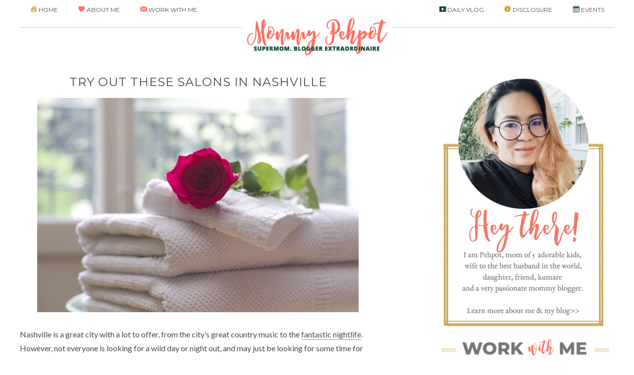

--- FILE ---
content_type: text/html; charset=UTF-8
request_url: https://www.pehpot.com/2022/04/try-out-these-salons-in-nashville.html?shared=email&msg=fail
body_size: 15616
content:
<!DOCTYPE html><html lang="en-US" xmlns:fb="https://www.facebook.com/2008/fbml" xmlns:addthis="https://www.addthis.com/help/api-spec" ><head ><meta charset="UTF-8" /><meta name="viewport" content="width=device-width, initial-scale=1" /><meta name='robots' content='index, follow, max-image-preview:large, max-snippet:-1, max-video-preview:-1' /><link rel="stylesheet" media="print" onload="this.onload=null;this.media='all';" id="ao_optimized_gfonts" href="https://fonts.googleapis.com/css?family=Lato%3A400%2C700%2C400italic%7CMontserrat%3A400%2C700%2C900&amp;display=swap"><link media="all" href="https://www.pehpot.com/wp-content/cache/autoptimize/css/autoptimize_57592a24e3042713ac455019efb4d3be.css" rel="stylesheet"><title>Try Out These Salons in Nashville - Mommy Pehpot</title><link rel="canonical" href="https://www.pehpot.com/2022/04/try-out-these-salons-in-nashville.html" /><meta property="og:locale" content="en_US" /><meta property="og:type" content="article" /><meta property="og:title" content="Try Out These Salons in Nashville - Mommy Pehpot" /><meta property="og:description" content="Nashville is a great city with a lot to offer, from the city&#8217;s great country music to the fantastic nightlife. However, not everyone is looking for a wild day or night out, and may just be looking for some time for self-care. Thankfully, Nashville is home to some amazing salons, allowing you to spend your [&hellip;]" /><meta property="og:url" content="https://www.pehpot.com/2022/04/try-out-these-salons-in-nashville.html" /><meta property="og:site_name" content="Mommy Pehpot" /><meta property="article:publisher" content="https://web.facebook.com/mommypehpot/" /><meta property="article:author" content="https://web.facebook.com/mommypehpot/" /><meta property="article:published_time" content="2022-04-07T11:09:32+00:00" /><meta property="og:image" content="https://i2.wp.com/www.pehpot.com/wp-content/uploads/2022/04/Salon_In_Nashville.png?fit=650%2C434&ssl=1" /><meta property="og:image:width" content="650" /><meta property="og:image:height" content="434" /><meta property="og:image:type" content="image/png" /><meta name="author" content="Mommy Pehpot" /><meta name="twitter:card" content="summary_large_image" /><meta name="twitter:creator" content="@mommypehpot" /><meta name="twitter:site" content="@mommypehpot" /><meta name="twitter:label1" content="Written by" /><meta name="twitter:data1" content="Mommy Pehpot" /><meta name="twitter:label2" content="Est. reading time" /><meta name="twitter:data2" content="2 minutes" /> <script type="application/ld+json" class="yoast-schema-graph">{"@context":"https://schema.org","@graph":[{"@type":"Article","@id":"https://www.pehpot.com/2022/04/try-out-these-salons-in-nashville.html#article","isPartOf":{"@id":"https://www.pehpot.com/2022/04/try-out-these-salons-in-nashville.html"},"author":{"name":"Mommy Pehpot","@id":"https://www.pehpot.com/#/schema/person/264a1e52bf2445d2190ac2f961d36a4e"},"headline":"Try Out These Salons in Nashville","datePublished":"2022-04-07T11:09:32+00:00","dateModified":"2022-04-07T11:09:32+00:00","mainEntityOfPage":{"@id":"https://www.pehpot.com/2022/04/try-out-these-salons-in-nashville.html"},"wordCount":504,"commentCount":0,"publisher":{"@id":"https://www.pehpot.com/#/schema/person/264a1e52bf2445d2190ac2f961d36a4e"},"image":{"@id":"https://www.pehpot.com/2022/04/try-out-these-salons-in-nashville.html#primaryimage"},"thumbnailUrl":"https://i2.wp.com/www.pehpot.com/wp-content/uploads/2022/04/Salon_In_Nashville.png?fit=650%2C434&ssl=1","articleSection":["Tips and Ideas"],"inLanguage":"en-US","potentialAction":[{"@type":"CommentAction","name":"Comment","target":["https://www.pehpot.com/2022/04/try-out-these-salons-in-nashville.html#respond"]}]},{"@type":"WebPage","@id":"https://www.pehpot.com/2022/04/try-out-these-salons-in-nashville.html","url":"https://www.pehpot.com/2022/04/try-out-these-salons-in-nashville.html","name":"Try Out These Salons in Nashville - Mommy Pehpot","isPartOf":{"@id":"https://www.pehpot.com/#website"},"primaryImageOfPage":{"@id":"https://www.pehpot.com/2022/04/try-out-these-salons-in-nashville.html#primaryimage"},"image":{"@id":"https://www.pehpot.com/2022/04/try-out-these-salons-in-nashville.html#primaryimage"},"thumbnailUrl":"https://i2.wp.com/www.pehpot.com/wp-content/uploads/2022/04/Salon_In_Nashville.png?fit=650%2C434&ssl=1","datePublished":"2022-04-07T11:09:32+00:00","dateModified":"2022-04-07T11:09:32+00:00","breadcrumb":{"@id":"https://www.pehpot.com/2022/04/try-out-these-salons-in-nashville.html#breadcrumb"},"inLanguage":"en-US","potentialAction":[{"@type":"ReadAction","target":["https://www.pehpot.com/2022/04/try-out-these-salons-in-nashville.html"]}]},{"@type":"ImageObject","inLanguage":"en-US","@id":"https://www.pehpot.com/2022/04/try-out-these-salons-in-nashville.html#primaryimage","url":"https://i2.wp.com/www.pehpot.com/wp-content/uploads/2022/04/Salon_In_Nashville.png?fit=650%2C434&ssl=1","contentUrl":"https://i2.wp.com/www.pehpot.com/wp-content/uploads/2022/04/Salon_In_Nashville.png?fit=650%2C434&ssl=1","width":650,"height":434},{"@type":"BreadcrumbList","@id":"https://www.pehpot.com/2022/04/try-out-these-salons-in-nashville.html#breadcrumb","itemListElement":[{"@type":"ListItem","position":1,"name":"Home","item":"https://www.pehpot.com/"},{"@type":"ListItem","position":2,"name":"Try Out These Salons in Nashville"}]},{"@type":"WebSite","@id":"https://www.pehpot.com/#website","url":"https://www.pehpot.com/","name":"Mommy Pehpot","description":"Top Mommy Blogger Philippines- Super Mommy; Award Winning Mommy Blogger","publisher":{"@id":"https://www.pehpot.com/#/schema/person/264a1e52bf2445d2190ac2f961d36a4e"},"potentialAction":[{"@type":"SearchAction","target":{"@type":"EntryPoint","urlTemplate":"https://www.pehpot.com/?s={search_term_string}"},"query-input":"required name=search_term_string"}],"inLanguage":"en-US"},{"@type":["Person","Organization"],"@id":"https://www.pehpot.com/#/schema/person/264a1e52bf2445d2190ac2f961d36a4e","name":"Mommy Pehpot","image":{"@type":"ImageObject","inLanguage":"en-US","@id":"https://www.pehpot.com/#/schema/person/image/","url":"https://i0.wp.com/www.pehpot.com/wp-content/uploads/2020/09/118085320_3247322082019142_7859520461902787002_n.jpg?fit=800%2C800&ssl=1","contentUrl":"https://i0.wp.com/www.pehpot.com/wp-content/uploads/2020/09/118085320_3247322082019142_7859520461902787002_n.jpg?fit=800%2C800&ssl=1","width":800,"height":800,"caption":"Mommy Pehpot"},"logo":{"@id":"https://www.pehpot.com/#/schema/person/image/"},"sameAs":["https://www.pehpot.com","https://web.facebook.com/mommypehpot/","https://twitter.com/mommypehpot"],"url":"https://www.pehpot.com/author/admin"}]}</script> <link rel='dns-prefetch' href='//s0.wp.com' /><link rel='dns-prefetch' href='//secure.gravatar.com' /><link href='https://fonts.gstatic.com' crossorigin='anonymous' rel='preconnect' /><link rel="alternate" type="application/rss+xml" title="Mommy Pehpot &raquo; Feed" href="https://www.pehpot.com/feed" /><link rel="alternate" type="application/rss+xml" title="Mommy Pehpot &raquo; Comments Feed" href="https://www.pehpot.com/comments/feed" /><link rel="alternate" type="application/rss+xml" title="Mommy Pehpot &raquo; Try Out These Salons in Nashville Comments Feed" href="https://www.pehpot.com/2022/04/try-out-these-salons-in-nashville.html/feed" /> <script type="text/javascript">window._wpemojiSettings = {"baseUrl":"https:\/\/s.w.org\/images\/core\/emoji\/16.0.1\/72x72\/","ext":".png","svgUrl":"https:\/\/s.w.org\/images\/core\/emoji\/16.0.1\/svg\/","svgExt":".svg","source":{"concatemoji":"https:\/\/www.pehpot.com\/wp-includes\/js\/wp-emoji-release.min.js"}};
/*! This file is auto-generated */
!function(s,n){var o,i,e;function c(e){try{var t={supportTests:e,timestamp:(new Date).valueOf()};sessionStorage.setItem(o,JSON.stringify(t))}catch(e){}}function p(e,t,n){e.clearRect(0,0,e.canvas.width,e.canvas.height),e.fillText(t,0,0);var t=new Uint32Array(e.getImageData(0,0,e.canvas.width,e.canvas.height).data),a=(e.clearRect(0,0,e.canvas.width,e.canvas.height),e.fillText(n,0,0),new Uint32Array(e.getImageData(0,0,e.canvas.width,e.canvas.height).data));return t.every(function(e,t){return e===a[t]})}function u(e,t){e.clearRect(0,0,e.canvas.width,e.canvas.height),e.fillText(t,0,0);for(var n=e.getImageData(16,16,1,1),a=0;a<n.data.length;a++)if(0!==n.data[a])return!1;return!0}function f(e,t,n,a){switch(t){case"flag":return n(e,"\ud83c\udff3\ufe0f\u200d\u26a7\ufe0f","\ud83c\udff3\ufe0f\u200b\u26a7\ufe0f")?!1:!n(e,"\ud83c\udde8\ud83c\uddf6","\ud83c\udde8\u200b\ud83c\uddf6")&&!n(e,"\ud83c\udff4\udb40\udc67\udb40\udc62\udb40\udc65\udb40\udc6e\udb40\udc67\udb40\udc7f","\ud83c\udff4\u200b\udb40\udc67\u200b\udb40\udc62\u200b\udb40\udc65\u200b\udb40\udc6e\u200b\udb40\udc67\u200b\udb40\udc7f");case"emoji":return!a(e,"\ud83e\udedf")}return!1}function g(e,t,n,a){var r="undefined"!=typeof WorkerGlobalScope&&self instanceof WorkerGlobalScope?new OffscreenCanvas(300,150):s.createElement("canvas"),o=r.getContext("2d",{willReadFrequently:!0}),i=(o.textBaseline="top",o.font="600 32px Arial",{});return e.forEach(function(e){i[e]=t(o,e,n,a)}),i}function t(e){var t=s.createElement("script");t.src=e,t.defer=!0,s.head.appendChild(t)}"undefined"!=typeof Promise&&(o="wpEmojiSettingsSupports",i=["flag","emoji"],n.supports={everything:!0,everythingExceptFlag:!0},e=new Promise(function(e){s.addEventListener("DOMContentLoaded",e,{once:!0})}),new Promise(function(t){var n=function(){try{var e=JSON.parse(sessionStorage.getItem(o));if("object"==typeof e&&"number"==typeof e.timestamp&&(new Date).valueOf()<e.timestamp+604800&&"object"==typeof e.supportTests)return e.supportTests}catch(e){}return null}();if(!n){if("undefined"!=typeof Worker&&"undefined"!=typeof OffscreenCanvas&&"undefined"!=typeof URL&&URL.createObjectURL&&"undefined"!=typeof Blob)try{var e="postMessage("+g.toString()+"("+[JSON.stringify(i),f.toString(),p.toString(),u.toString()].join(",")+"));",a=new Blob([e],{type:"text/javascript"}),r=new Worker(URL.createObjectURL(a),{name:"wpTestEmojiSupports"});return void(r.onmessage=function(e){c(n=e.data),r.terminate(),t(n)})}catch(e){}c(n=g(i,f,p,u))}t(n)}).then(function(e){for(var t in e)n.supports[t]=e[t],n.supports.everything=n.supports.everything&&n.supports[t],"flag"!==t&&(n.supports.everythingExceptFlag=n.supports.everythingExceptFlag&&n.supports[t]);n.supports.everythingExceptFlag=n.supports.everythingExceptFlag&&!n.supports.flag,n.DOMReady=!1,n.readyCallback=function(){n.DOMReady=!0}}).then(function(){return e}).then(function(){var e;n.supports.everything||(n.readyCallback(),(e=n.source||{}).concatemoji?t(e.concatemoji):e.wpemoji&&e.twemoji&&(t(e.twemoji),t(e.wpemoji)))}))}((window,document),window._wpemojiSettings);</script>  <script>if (document.location.protocol != "https:") {document.location = document.URL.replace(/^http:/i, "https:");}</script><script type="text/javascript" src="https://www.pehpot.com/wp-includes/js/jquery/jquery.min.js" id="jquery-core-js"></script> <script type="text/javascript" src="https://www.pehpot.com/wp-includes/js/dist/hooks.min.js" id="wp-hooks-js"></script> <script type="text/javascript" src="https://www.pehpot.com/wp-includes/js/dist/i18n.min.js" id="wp-i18n-js"></script> <script type="text/javascript" id="wp-i18n-js-after">wp.i18n.setLocaleData( { 'text direction\u0004ltr': [ 'ltr' ] } );
wp.i18n.setLocaleData( { 'text direction\u0004ltr': [ 'ltr' ] } );</script> <script type="text/javascript" id="wppa-all-js-extra">var wppaObj = {"restUrl":"https:\/\/www.pehpot.com\/wp-json\/","restNonce":"5cd6720226"};</script> <script type="text/javascript" id="jetpack_related-posts-js-extra">var related_posts_js_options = {"post_heading":"h4"};</script> <!--[if lt IE 9]> <script type="text/javascript" src="https://www.pehpot.com/wp-content/themes/genesis/lib/js/html5shiv.min.js" id="html5shiv-js"></script> <![endif]--><link rel="https://api.w.org/" href="https://www.pehpot.com/wp-json/" /><link rel="alternate" title="JSON" type="application/json" href="https://www.pehpot.com/wp-json/wp/v2/posts/20893" /><link rel="EditURI" type="application/rsd+xml" title="RSD" href="https://www.pehpot.com/xmlrpc.php?rsd" /><link rel='shortlink' href='https://wp.me/p3IAHI-5qZ' /><link rel="alternate" title="oEmbed (JSON)" type="application/json+oembed" href="https://www.pehpot.com/wp-json/oembed/1.0/embed?url=https%3A%2F%2Fwww.pehpot.com%2F2022%2F04%2Ftry-out-these-salons-in-nashville.html" /><link rel="alternate" title="oEmbed (XML)" type="text/xml+oembed" href="https://www.pehpot.com/wp-json/oembed/1.0/embed?url=https%3A%2F%2Fwww.pehpot.com%2F2022%2F04%2Ftry-out-these-salons-in-nashville.html&#038;format=xml" /> <script async src="https://pagead2.googlesyndication.com/pagead/js/adsbygoogle.js?client=ca-pub-8191664532145146" crossorigin="anonymous"></script>
  <script async src="https://www.googletagmanager.com/gtag/js?id=G-5QB7Q74XFW"></script> <script>window.dataLayer = window.dataLayer || [];
			function gtag(){dataLayer.push(arguments);}
			gtag('js', new Date());
			gtag('config', 'G-5QB7Q74XFW');</script> <link rel='dns-prefetch' href='//v0.wordpress.com'/><link rel='dns-prefetch' href='//i0.wp.com'/><link rel='dns-prefetch' href='//i1.wp.com'/><link rel='dns-prefetch' href='//i2.wp.com'/><link rel="pingback" href="https://www.pehpot.com/xmlrpc.php" /><style type="text/css">.site-title a { background: url(https://www.pehpot.com/wp-content/uploads/2019/02/logo.png) no-repeat !important; }</style> <script>document.documentElement.classList.add(
					'jetpack-lazy-images-js-enabled'
				);</script> <script data-cfasync="false" type="text/javascript">if (window.addthis_product === undefined) { window.addthis_product = "wpp"; } if (window.wp_product_version === undefined) { window.wp_product_version = "wpp-6.2.6"; } if (window.addthis_share === undefined) { window.addthis_share = {}; } if (window.addthis_config === undefined) { window.addthis_config = {"data_track_clickback":true,"ignore_server_config":true,"ui_atversion":300}; } if (window.addthis_layers === undefined) { window.addthis_layers = {}; } if (window.addthis_layers_tools === undefined) { window.addthis_layers_tools = [{"responsiveshare":{"numPreferredServices":10,"counts":"one","size":"20px","style":"responsive","shareCountThreshold":0,"services":"facebook,twitter,pinterest_share,google_plusone_share,addthis","elements":".addthis_inline_share_toolbox_above,.at-above-post-homepage,.at-above-post-arch-page,.at-above-post-cat-page,.at-above-post,.at-above-post-page","id":"responsiveshare"}}]; } else { window.addthis_layers_tools.push({"responsiveshare":{"numPreferredServices":10,"counts":"one","size":"20px","style":"responsive","shareCountThreshold":0,"services":"facebook,twitter,pinterest_share,google_plusone_share,addthis","elements":".addthis_inline_share_toolbox_above,.at-above-post-homepage,.at-above-post-arch-page,.at-above-post-cat-page,.at-above-post,.at-above-post-page","id":"responsiveshare"}});  } if (window.addthis_plugin_info === undefined) { window.addthis_plugin_info = {"info_status":"enabled","cms_name":"WordPress","plugin_name":"Share Buttons by AddThis","plugin_version":"6.2.6","plugin_mode":"WordPress","anonymous_profile_id":"wp-b93c965c005005d41900d66e8caa594b","page_info":{"template":"posts","post_type":""},"sharing_enabled_on_post_via_metabox":false}; } 
                    (function() {
                      var first_load_interval_id = setInterval(function () {
                        if (typeof window.addthis !== 'undefined') {
                          window.clearInterval(first_load_interval_id);
                          if (typeof window.addthis_layers !== 'undefined' && Object.getOwnPropertyNames(window.addthis_layers).length > 0) {
                            window.addthis.layers(window.addthis_layers);
                          }
                          if (Array.isArray(window.addthis_layers_tools)) {
                            for (i = 0; i < window.addthis_layers_tools.length; i++) {
                              window.addthis.layers(window.addthis_layers_tools[i]);
                            }
                          }
                        }
                     },1000)
                    }());</script> <script data-cfasync="false" type="text/javascript" src="https://s7.addthis.com/js/300/addthis_widget.js#pubid=wp-b93c965c005005d41900d66e8caa594b" async="async"></script><link rel="icon" href="https://i1.wp.com/www.pehpot.com/wp-content/uploads/2017/10/cropped-22291476_2111719602393114_6243295406371076905_o.jpg?fit=32%2C32&#038;ssl=1" sizes="32x32" /><link rel="icon" href="https://i1.wp.com/www.pehpot.com/wp-content/uploads/2017/10/cropped-22291476_2111719602393114_6243295406371076905_o.jpg?fit=192%2C192&#038;ssl=1" sizes="192x192" /><link rel="apple-touch-icon" href="https://i1.wp.com/www.pehpot.com/wp-content/uploads/2017/10/cropped-22291476_2111719602393114_6243295406371076905_o.jpg?fit=180%2C180&#038;ssl=1" /><meta name="msapplication-TileImage" content="https://i1.wp.com/www.pehpot.com/wp-content/uploads/2017/10/cropped-22291476_2111719602393114_6243295406371076905_o.jpg?fit=270%2C270&#038;ssl=1" /></head><body data-rsssl=1 class="wp-singular post-template-default single single-post postid-20893 single-format-standard wp-theme-genesis wp-child-theme-squeesome custom-header header-image header-full-width content-sidebar" itemscope itemtype="https://schema.org/WebPage"><div class="site-container"><header class="site-header" itemscope itemtype="https://schema.org/WPHeader"><div class="wrap"><div class="title-area"><p class="site-title" itemprop="headline"><a href="https://www.pehpot.com/">Mommy Pehpot</a></p><p class="site-description" itemprop="description">Top Mommy Blogger Philippines- Super Mommy; Award Winning Mommy Blogger</p></div></div></header><div class="navigation-container"><nav class="nav-primary" aria-label="Main" itemscope itemtype="https://schema.org/SiteNavigationElement"><div class="wrap"><ul id="menu-left-menu" class="menu genesis-nav-menu menu-primary"><li id="menu-item-11471" class="homelink menu-item menu-item-type-custom menu-item-object-custom menu-item-home menu-item-11471"><a href="https://www.pehpot.com/" itemprop="url"><span itemprop="name">Home</span></a></li><li id="menu-item-16664" class="about menu-item menu-item-type-post_type menu-item-object-page menu-item-16664"><a href="https://www.pehpot.com/about" itemprop="url"><span itemprop="name">About Me</span></a></li><li id="menu-item-19348" class="work menu-item menu-item-type-post_type menu-item-object-page menu-item-19348"><a href="https://www.pehpot.com/contact" itemprop="url"><span itemprop="name">Work With Me</span></a></li></ul></div></nav><nav class="nav-secondary" aria-label="Secondary" itemscope itemtype="https://schema.org/SiteNavigationElement"><div class="wrap"><ul id="menu-right-menu" class="menu genesis-nav-menu menu-secondary"><li id="menu-item-19349" class="vlog menu-item menu-item-type-custom menu-item-object-custom menu-item-19349"><a href="https://www.youtube.com/channel/UCG3JNfBE5sV4AntBpvNrdVg" itemprop="url"><span itemprop="name">Daily Vlog</span></a></li><li id="menu-item-19318" class="disclosure menu-item menu-item-type-post_type menu-item-object-page menu-item-19318"><a href="https://www.pehpot.com/disclosure-policy" itemprop="url"><span itemprop="name">Disclosure</span></a></li><li id="menu-item-19320" class="events menu-item menu-item-type-taxonomy menu-item-object-category menu-item-19320"><a href="https://www.pehpot.com/category/blogging-events" itemprop="url"><span itemprop="name">Events</span></a></li></ul></div></nav></div><div class="site-inner"><div class="content-sidebar-wrap"><main class="content"><article class="post-20893 post type-post status-publish format-standard has-post-thumbnail category-tips-and-ideas entry" itemscope itemtype="https://schema.org/CreativeWork"><header class="entry-header"><h1 class="entry-title" itemprop="headline">Try Out These Salons in Nashville</h1></header><div class="entry-content" itemprop="text"><div class="at-above-post addthis_tool" data-url="https://www.pehpot.com/2022/04/try-out-these-salons-in-nashville.html"></div><input class="jpibfi" type="hidden"><p><img decoding="async" class="aligncenter size-full wp-image-20895 jetpack-lazy-image" src="https://i2.wp.com/www.pehpot.com/wp-content/uploads/2022/04/Salon_In_Nashville.png?resize=650%2C434&#038;ssl=1" alt width="650" height="434" data-jpibfi-post-excerpt data-jpibfi-post-url="https://www.pehpot.com/2022/04/try-out-these-salons-in-nashville.html" data-jpibfi-post-title="Try Out These Salons in Nashville" data-jpibfi-src="https://i2.wp.com/www.pehpot.com/wp-content/uploads/2022/04/Salon_In_Nashville.png?resize=650%2C434&#038;ssl=1" data-recalc-dims="1" data-lazy-src="https://i2.wp.com/www.pehpot.com/wp-content/uploads/2022/04/Salon_In_Nashville.png?resize=650%2C434&amp;is-pending-load=1#038;ssl=1" srcset="[data-uri]"><noscript><img decoding="async" class="aligncenter size-full wp-image-20895" src="https://i2.wp.com/www.pehpot.com/wp-content/uploads/2022/04/Salon_In_Nashville.png?resize=650%2C434&#038;ssl=1" alt="" width="650" height="434" data-jpibfi-post-excerpt="" data-jpibfi-post-url="https://www.pehpot.com/2022/04/try-out-these-salons-in-nashville.html" data-jpibfi-post-title="Try Out These Salons in Nashville" data-jpibfi-src="https://i2.wp.com/www.pehpot.com/wp-content/uploads/2022/04/Salon_In_Nashville.png?resize=650%2C434&#038;ssl=1"  data-recalc-dims="1"></noscript></p><p><span style="font-weight: 400;">Nashville is a great city with a lot to offer, from the city&#8217;s great country music to the </span><a href="https://www.visitmusiccity.com/things-to-do-in-nashville/music-entertainment/nightlife"><span style="font-weight: 400;">fantastic nightlife</span></a><span style="font-weight: 400;">. However, not everyone is looking for a wild day or night out, and may just be looking for some time for self-care. Thankfully, Nashville is home to some amazing salons, allowing you to spend your day getting pampered and beautified. These salons cover all hair types and styles, meaning you’ll have plenty of options to find what you’re looking for. So if you just closed on one of the </span><a href="https://www.redfin.com/city/13415/TN/Nashville"><span style="font-weight: 400;">Nashville houses for sale</span></a><span style="font-weight: 400;"> and are looking for a great salon, where should you go? Here are some salons in Nashville that you absolutely have to check out. </span></p><p>&nbsp;</p><p><strong>True Blue Salon</strong></p><p><span style="font-weight: 400;">Orginally opened in 1991, True Blue Salon has been serving customers in the Nashville area for several decades. The salon has dedicated itself to providing steadfast and authentic service to customers, living up to the name True Blue. True Blue provides everything from trims to highlight, regardless of whether you’re just looking for a change or are preparing for a big event like a wedding. If you want a high-quality salon with award-winning service, then you absolutely have to check out True Blue Salon.</span></p><p>&nbsp;</p><p><strong>Spoke &amp; Weal</strong></p><p><span style="font-weight: 400;">Spoke &amp; Weal is a well-known hair salon, having locations in cities such as Los Angeles, New York, San Francisco, and of course Nashville. The salon is primarily known for dry cutting and custom dimensional hair color, but it is still a full-service hair salon that can do just about anything you want to your hair. One thing that sets Spoke &amp; Weal apart from other salons is the highly experienced stylists that work there, as each team member sets their own prices based on performance and demand. If you’re looking for a job well done, Spoke &amp; Weal has a long history of successful results. </span></p><p><strong>The Hideout Salon</strong></p><p><span style="font-weight: 400;">Located in East Nashville, the Hideout Salon and Lounge describes itself as a “funky and electric” salon. This salon specializes in unique hairstyles and colorings, feeding into the more creative and outgoing styles of hair. The Hideout Salon not only provides great hair service but also fosters a safe space for creation and exploration in hair care. If you’re looking to branch out and try some </span><a href="https://behindthechair.com/articles/these-haircut-trends-will-be-everywhere-in-2022/"><span style="font-weight: 400;">unique hair colors or styles</span></a><span style="font-weight: 400;">, the Hideout Salon is likely the perfect location for you.</span></p><p>&nbsp;</p><p><strong>Local Honey</strong></p><p><span style="font-weight: 400;">Local Honey is a fantastic Nashville-based salon that offers everything including cuts, coloring, makeup, extensions, and treatments. The business has three different locations, one in East Nashville, one on 8th Avenue, and one in Belmont. One of the main draws of Local Honey is their talented stylists that stay with the business for extended periods of time. Local Honey prides itself on educating up-and-coming stylists, offering a world-class apprenticeship program to recent graduates. This program ensures that young stylists in tune with trends are always employed and leads to long-term employment. </span></p><p>&nbsp;</p><div class="at-below-post addthis_tool" data-url="https://www.pehpot.com/2022/04/try-out-these-salons-in-nashville.html"></div><div class="sharedaddy sd-sharing-enabled"><div class="robots-nocontent sd-block sd-social sd-social-icon-text sd-sharing"><h3 class="sd-title">Share the love</h3><div class="sd-content"><ul><li class="share-facebook"><a rel="nofollow noopener noreferrer" data-shared="sharing-facebook-20893" class="share-facebook sd-button share-icon" href="https://www.pehpot.com/2022/04/try-out-these-salons-in-nashville.html?share=facebook" target="_blank" title="Click to share on Facebook"><span>Facebook</span></a></li><li class="share-twitter"><a rel="nofollow noopener noreferrer" data-shared="sharing-twitter-20893" class="share-twitter sd-button share-icon" href="https://www.pehpot.com/2022/04/try-out-these-salons-in-nashville.html?share=twitter" target="_blank" title="Click to share on Twitter"><span>Twitter</span></a></li><li class="share-pinterest"><a rel="nofollow noopener noreferrer" data-shared="sharing-pinterest-20893" class="share-pinterest sd-button share-icon" href="https://www.pehpot.com/2022/04/try-out-these-salons-in-nashville.html?share=pinterest" target="_blank" title="Click to share on Pinterest"><span>Pinterest</span></a></li><li class="share-email"><a rel="nofollow noopener noreferrer" data-shared="" class="share-email sd-button share-icon" href="https://www.pehpot.com/2022/04/try-out-these-salons-in-nashville.html?share=email" target="_blank" title="Click to email this to a friend"><span>Email</span></a></li><li class="share-print"><a rel="nofollow noopener noreferrer" data-shared="" class="share-print sd-button share-icon" href="https://www.pehpot.com/2022/04/try-out-these-salons-in-nashville.html#print" target="_blank" title="Click to print"><span>Print</span></a></li><li class="share-end"></li></ul></div></div></div><div id='jp-relatedposts' class='jp-relatedposts' ><h3 class="jp-relatedposts-headline"><em>Related</em></h3></div></div><footer class="entry-footer"><p class="entry-meta"><span class="entry-comments-link"><a href="https://www.pehpot.com/2022/04/try-out-these-salons-in-nashville.html#respond">Leave a Comment</a></span> <span class="entry-categories">Filed Under: <a href="https://www.pehpot.com/category/tips-and-ideas" rel="category tag">Tips and Ideas</a></span></p></footer></article><div id="respond" class="comment-respond"><h3 id="reply-title" class="comment-reply-title">Leave a Reply <small><a rel="nofollow" id="cancel-comment-reply-link" href="/2022/04/try-out-these-salons-in-nashville.html?shared=email&#038;msg=fail#respond" style="display:none;">Cancel reply</a></small></h3><form action="https://www.pehpot.com/wp-comments-post.php" method="post" id="commentform" class="comment-form"><p class="comment-notes"><span id="email-notes">Your email address will not be published.</span> <span class="required-field-message">Required fields are marked <span class="required">*</span></span></p><p class="comment-form-comment"><label for="comment">Comment <span class="required">*</span></label><textarea id="comment" name="comment" cols="45" rows="8" maxlength="65525" required></textarea></p><p class="comment-form-author"><label for="author">Name <span class="required">*</span></label> <input id="author" name="author" type="text" value="" size="30" maxlength="245" autocomplete="name" required /></p><p class="comment-form-email"><label for="email">Email <span class="required">*</span></label> <input id="email" name="email" type="email" value="" size="30" maxlength="100" aria-describedby="email-notes" autocomplete="email" required /></p><p class="comment-form-url"><label for="url">Website</label> <input id="url" name="url" type="url" value="" size="30" maxlength="200" autocomplete="url" /></p><p class="form-submit"><input name="submit" type="submit" id="submit" class="submit" value="Post Comment" /> <input type='hidden' name='comment_post_ID' value='20893' id='comment_post_ID' /> <input type='hidden' name='comment_parent' id='comment_parent' value='0' /></p><p class="comment-subscription-form"><input type="checkbox" name="subscribe_comments" id="subscribe_comments" value="subscribe" style="width: auto; -moz-appearance: checkbox; -webkit-appearance: checkbox;" /> <label class="subscribe-label" id="subscribe-label" for="subscribe_comments">Notify me of follow-up comments by email.</label></p><p class="comment-subscription-form"><input type="checkbox" name="subscribe_blog" id="subscribe_blog" value="subscribe" style="width: auto; -moz-appearance: checkbox; -webkit-appearance: checkbox;" /> <label class="subscribe-label" id="subscribe-blog-label" for="subscribe_blog">Notify me of new posts by email.</label></p><p style="display: none;"><input type="hidden" id="akismet_comment_nonce" name="akismet_comment_nonce" value="9d2c218780" /></p><p style="display: none !important;" class="akismet-fields-container" data-prefix="ak_"><label>&#916;<textarea name="ak_hp_textarea" cols="45" rows="8" maxlength="100"></textarea></label><input type="hidden" id="ak_js_1" name="ak_js" value="191"/><script>document.getElementById( "ak_js_1" ).setAttribute( "value", ( new Date() ).getTime() );</script></p></form></div></main><aside class="sidebar sidebar-primary widget-area" role="complementary" aria-label="Primary Sidebar" itemscope itemtype="https://schema.org/WPSideBar"><section id="text-19" class="widget widget_text"><div class="widget-wrap"><div class="textwidget"><center><a href="https://www.pehpot.com/about"><img src="https://i2.wp.com/www.pehpot.com/wp-content/uploads/2019/02/Pehpot-about.png?ssl=1" alt="Mommy Blogger Pehpot" data-recalc-dims="1" data-lazy-src="https://i2.wp.com/www.pehpot.com/wp-content/uploads/2019/02/Pehpot-about.png?ssl=1&amp;is-pending-load=1" srcset="[data-uri]" class=" jetpack-lazy-image"><noscript><img src="https://i2.wp.com/www.pehpot.com/wp-content/uploads/2019/02/Pehpot-about.png?ssl=1" alt="Mommy Blogger Pehpot" data-recalc-dims="1" /></noscript></a></center></div></div></section><section id="text-8" class="widget widget_text"><div class="widget-wrap"><div class="textwidget"><p><a href="https://www.pehpot.com/contact"><img align="aligncenter" src="https://i0.wp.com/www.pehpot.com/wp-content/themes/squeesome/images/workwithme.png?ssl=1" data-recalc-dims="1" data-lazy-src="https://i0.wp.com/www.pehpot.com/wp-content/themes/squeesome/images/workwithme.png?ssl=1&amp;is-pending-load=1" srcset="[data-uri]" class=" jetpack-lazy-image"><noscript><img align="aligncenter" src="https://i0.wp.com/www.pehpot.com/wp-content/themes/squeesome/images/workwithme.png?ssl=1" data-recalc-dims="1" /></noscript></a></p><p><center><a href="https://facebook.com/mommypehpot"><img src="https://i1.wp.com/www.pehpot.com/wp-content/themes/squeesome/images/social-fb.png?ssl=1" data-recalc-dims="1" data-lazy-src="https://i1.wp.com/www.pehpot.com/wp-content/themes/squeesome/images/social-fb.png?ssl=1&amp;is-pending-load=1" srcset="[data-uri]" class=" jetpack-lazy-image"><noscript><img src="https://i1.wp.com/www.pehpot.com/wp-content/themes/squeesome/images/social-fb.png?ssl=1" data-recalc-dims="1" /></noscript><a/> <a href="https://twitter.com/mommypehpot"><img src="https://i0.wp.com/www.pehpot.com/wp-content/themes/squeesome/images/social-twit.png?ssl=1" data-recalc-dims="1" data-lazy-src="https://i0.wp.com/www.pehpot.com/wp-content/themes/squeesome/images/social-twit.png?ssl=1&amp;is-pending-load=1" srcset="[data-uri]" class=" jetpack-lazy-image"><noscript><img src="https://i0.wp.com/www.pehpot.com/wp-content/themes/squeesome/images/social-twit.png?ssl=1" data-recalc-dims="1" /></noscript><a/> <a href="https://instagram.com/mommypehpot"><img src="https://i2.wp.com/www.pehpot.com/wp-content/themes/squeesome/images/social-ig.png?ssl=1" data-recalc-dims="1" data-lazy-src="https://i2.wp.com/www.pehpot.com/wp-content/themes/squeesome/images/social-ig.png?ssl=1&amp;is-pending-load=1" srcset="[data-uri]" class=" jetpack-lazy-image"><noscript><img src="https://i2.wp.com/www.pehpot.com/wp-content/themes/squeesome/images/social-ig.png?ssl=1" data-recalc-dims="1" /></noscript><a/> <a href="https://pinterest.com/mommypehpot"><img src="https://i1.wp.com/www.pehpot.com/wp-content/themes/squeesome/images/social-pin.png?ssl=1" data-recalc-dims="1" data-lazy-src="https://i1.wp.com/www.pehpot.com/wp-content/themes/squeesome/images/social-pin.png?ssl=1&amp;is-pending-load=1" srcset="[data-uri]" class=" jetpack-lazy-image"><noscript><img src="https://i1.wp.com/www.pehpot.com/wp-content/themes/squeesome/images/social-pin.png?ssl=1" data-recalc-dims="1" /></noscript><a/> <a href="https://www.youtube.com/channel/UCG3JNfBE5sV4AntBpvNrdVg"><img src="https://i0.wp.com/www.pehpot.com/wp-content/themes/squeesome/images/social-yt.png?ssl=1" data-recalc-dims="1" data-lazy-src="https://i0.wp.com/www.pehpot.com/wp-content/themes/squeesome/images/social-yt.png?ssl=1&amp;is-pending-load=1" srcset="[data-uri]" class=" jetpack-lazy-image"><noscript><img src="https://i0.wp.com/www.pehpot.com/wp-content/themes/squeesome/images/social-yt.png?ssl=1" data-recalc-dims="1" /></noscript><a/></center></p></div></div></section><section id="search-4" class="widget widget_search"><div class="widget-wrap"><h4 class="widget-title widgettitle">Search</h4><form class="search-form" itemprop="potentialAction" itemscope itemtype="https://schema.org/SearchAction" method="get" action="https://www.pehpot.com/" role="search"><input class="search-form-input" type="search" itemprop="query-input" name="s" id="searchform-696c11aad45246.49121206" placeholder="Search this website"><input class="search-form-submit" type="submit" value="Search"><meta itemprop="target" content="https://www.pehpot.com/?s={s}"></form></div></section><section id="top-posts-3" class="widget widget_top-posts"><div class="widget-wrap"><h4 class="widget-title widgettitle">Popular Posts</h4><ul class='widgets-list-layout no-grav'><li> <a href="https://www.pehpot.com/2025/12/honor-x9-series-no-1-mid-range-smartphone-in-ph.html" title="HONOR X9 Series: No. 1 Mid-range Smartphone in PH" class="bump-view" data-bump-view="tp"> <noscript><img width="40" height="40" src="https://i0.wp.com/www.pehpot.com/wp-content/uploads/2025/12/B62E69B0-3D5E-4777-8B3D-85FC9F7EA450-scaled.png?fit=800%2C800&#038;ssl=1&#038;resize=40%2C40" class='widgets-list-layout-blavatar' alt="HONOR X9 Series: No. 1 Mid-range Smartphone in PH" data-pin-nopin="true" /></noscript><img width="40" height="40" src='data:image/svg+xml,%3Csvg%20xmlns=%22http://www.w3.org/2000/svg%22%20viewBox=%220%200%2040%2040%22%3E%3C/svg%3E' data-src="https://i0.wp.com/www.pehpot.com/wp-content/uploads/2025/12/B62E69B0-3D5E-4777-8B3D-85FC9F7EA450-scaled.png?fit=800%2C800&#038;ssl=1&#038;resize=40%2C40" class='lazyload widgets-list-layout-blavatar' alt="HONOR X9 Series: No. 1 Mid-range Smartphone in PH" data-pin-nopin="true" /> </a><div class="widgets-list-layout-links"> <a href="https://www.pehpot.com/2025/12/honor-x9-series-no-1-mid-range-smartphone-in-ph.html" class="bump-view" data-bump-view="tp"> HONOR X9 Series: No. 1 Mid-range Smartphone in PH </a></div></li></ul></div></section><section id="recent-posts-2" class="widget widget_recent_entries"><div class="widget-wrap"><h4 class="widget-title widgettitle">Recent Posts</h4><ul><li> <a href="https://www.pehpot.com/2025/12/honor-x9-series-no-1-mid-range-smartphone-in-ph.html">HONOR X9 Series: No. 1 Mid-range Smartphone in PH</a></li><li> <a href="https://www.pehpot.com/2025/12/lasik-surgery-manila-price.html">LASIK Surgery Manila Price</a></li><li> <a href="https://www.pehpot.com/2025/12/skincare-products-for-tweens.html">Skincare Products for Tweens</a></li><li> <a href="https://www.pehpot.com/2025/12/massive-lego-titanic-display.html">Massive Lego Titanic Display</a></li><li> <a href="https://www.pehpot.com/2025/12/chowking-40th-anniversary.html">Chowking 40th Anniversary</a></li><li> <a href="https://www.pehpot.com/2025/12/issy-customizable-makeup-palette.html">Issy Customizable MakeUp Palette</a></li><li> <a href="https://www.pehpot.com/2025/12/where-to-buy-sharkninja-philippines.html">Where to Buy SharkNinja Philippines</a></li><li> <a href="https://www.pehpot.com/2025/12/honor-philippines-opens-bigger-new-headquarters.html">HONOR Philippines New Headquarters</a></li><li> <a href="https://www.pehpot.com/2025/12/ufc-judy-ann-unite-to-showcase-world-class-quality-food.html">UFC &#038; Judy Ann World-Class Quality Food</a></li><li> <a href="https://www.pehpot.com/2025/11/celebrating-generosity-with-cadbury.html">Celebrating Generosity With Cadbury</a></li></ul></div></section></aside></div></div><div id="after-content" class="after-content widget-area"><div class="wrap"><section id="featured-post-5" class="widget featured-content featuredpost"><div class="widget-wrap"><h4 class="widget-title widgettitle">Home and Living</h4><article class="post-21604 post type-post status-publish format-standard has-post-thumbnail category-anything-food category-home-hacks-design category-house-and-home category-kitchen entry"><a href="https://www.pehpot.com/2025/12/where-to-buy-sharkninja-philippines.html" class="aligncenter" aria-hidden="true" tabindex="-1"><img width="180" height="180" src="https://i1.wp.com/www.pehpot.com/wp-content/uploads/2025/12/IMG_2287.jpeg?resize=180%2C180&amp;ssl=1" class="entry-image attachment-post jetpack-lazy-image" alt="" itemprop="image" decoding="async" data-lazy-srcset="https://i1.wp.com/www.pehpot.com/wp-content/uploads/2025/12/IMG_2287.jpeg?w=640&amp;ssl=1 640w, https://i1.wp.com/www.pehpot.com/wp-content/uploads/2025/12/IMG_2287.jpeg?resize=180%2C180&amp;ssl=1 180w" data-lazy-sizes="(max-width: 180px) 100vw, 180px" data-lazy-src="https://i1.wp.com/www.pehpot.com/wp-content/uploads/2025/12/IMG_2287.jpeg?resize=180%2C180&amp;ssl=1&amp;is-pending-load=1" srcset="[data-uri]" /></a><header class="entry-header"><h2 class="entry-title" itemprop="headline"><a href="https://www.pehpot.com/2025/12/where-to-buy-sharkninja-philippines.html">Where to Buy SharkNinja Philippines</a></h2></header></article><article class="post-21515 post type-post status-publish format-standard has-post-thumbnail category-home-hacks-design entry"><a href="https://www.pehpot.com/2025/10/sm-home-christmas-decors.html" class="aligncenter" aria-hidden="true" tabindex="-1"><img width="180" height="180" src="https://i2.wp.com/www.pehpot.com/wp-content/uploads/2025/10/541645530_1193281766179635_2860122152708783048_n-scaled.jpg?resize=180%2C180&amp;ssl=1" class="entry-image attachment-post jetpack-lazy-image" alt="" itemprop="image" decoding="async" data-lazy-srcset="https://i2.wp.com/www.pehpot.com/wp-content/uploads/2025/10/541645530_1193281766179635_2860122152708783048_n-scaled.jpg?w=800&amp;ssl=1 800w, https://i2.wp.com/www.pehpot.com/wp-content/uploads/2025/10/541645530_1193281766179635_2860122152708783048_n-scaled.jpg?resize=180%2C180&amp;ssl=1 180w" data-lazy-sizes="(max-width: 180px) 100vw, 180px" data-lazy-src="https://i2.wp.com/www.pehpot.com/wp-content/uploads/2025/10/541645530_1193281766179635_2860122152708783048_n-scaled.jpg?resize=180%2C180&amp;ssl=1&amp;is-pending-load=1" srcset="[data-uri]" /></a><header class="entry-header"><h2 class="entry-title" itemprop="headline"><a href="https://www.pehpot.com/2025/10/sm-home-christmas-decors.html">SM Home Christmas Decors</a></h2></header></article><article class="post-21490 post type-post status-publish format-standard category-home-hacks-design category-house-and-home entry"><a href="https://www.pehpot.com/2025/10/baguio-diy-hotpot-at-tudor-in-the-pines.html" class="aligncenter" aria-hidden="true" tabindex="-1"><img width="180" height="180" src="https://i1.wp.com/www.pehpot.com/wp-content/uploads/2025/10/IMG_9935-scaled-e1760875854167.jpg?resize=180%2C180&amp;ssl=1" class="entry-image attachment-post jetpack-lazy-image" alt="" itemprop="image" decoding="async" data-lazy-src="https://i1.wp.com/www.pehpot.com/wp-content/uploads/2025/10/IMG_9935-scaled-e1760875854167.jpg?resize=180%2C180&amp;ssl=1&amp;is-pending-load=1" srcset="[data-uri]" /></a><header class="entry-header"><h2 class="entry-title" itemprop="headline"><a href="https://www.pehpot.com/2025/10/baguio-diy-hotpot-at-tudor-in-the-pines.html">Baguio DIY Hotpot At Tudor In The Pines</a></h2></header></article></div></section><section id="featured-post-6" class="widget featured-content featuredpost"><div class="widget-wrap"><h4 class="widget-title widgettitle">Blog Buzz &#038; Media Updates</h4><article class="post-21645 post type-post status-publish format-standard has-post-thumbnail category-mommy-blogger-philippines category-press-release entry"><a href="https://www.pehpot.com/2025/12/honor-x9-series-no-1-mid-range-smartphone-in-ph.html" class="aligncenter" aria-hidden="true" tabindex="-1"><img width="180" height="180" src="https://i0.wp.com/www.pehpot.com/wp-content/uploads/2025/12/B62E69B0-3D5E-4777-8B3D-85FC9F7EA450-scaled.png?resize=180%2C180&amp;ssl=1" class="entry-image attachment-post jetpack-lazy-image" alt="" itemprop="image" decoding="async" data-lazy-srcset="https://i0.wp.com/www.pehpot.com/wp-content/uploads/2025/12/B62E69B0-3D5E-4777-8B3D-85FC9F7EA450-scaled.png?w=800&amp;ssl=1 800w, https://i0.wp.com/www.pehpot.com/wp-content/uploads/2025/12/B62E69B0-3D5E-4777-8B3D-85FC9F7EA450-scaled.png?resize=180%2C180&amp;ssl=1 180w" data-lazy-sizes="(max-width: 180px) 100vw, 180px" data-lazy-src="https://i0.wp.com/www.pehpot.com/wp-content/uploads/2025/12/B62E69B0-3D5E-4777-8B3D-85FC9F7EA450-scaled.png?resize=180%2C180&amp;ssl=1&amp;is-pending-load=1" srcset="[data-uri]" /></a><header class="entry-header"><h2 class="entry-title" itemprop="headline"><a href="https://www.pehpot.com/2025/12/honor-x9-series-no-1-mid-range-smartphone-in-ph.html">HONOR X9 Series: No. 1 Mid-range Smartphone in PH</a></h2></header></article><article class="post-21615 post type-post status-publish format-standard has-post-thumbnail category-mommy-blogger-philippines category-press-release category-promotions entry"><a href="https://www.pehpot.com/2025/12/chowking-40th-anniversary.html" class="aligncenter" aria-hidden="true" tabindex="-1"><img width="180" height="180" src="https://i1.wp.com/www.pehpot.com/wp-content/uploads/2025/12/IMG_9177.jpeg?resize=180%2C180&amp;ssl=1" class="entry-image attachment-post jetpack-lazy-image" alt="" itemprop="image" decoding="async" data-lazy-srcset="https://i1.wp.com/www.pehpot.com/wp-content/uploads/2025/12/IMG_9177.jpeg?w=640&amp;ssl=1 640w, https://i1.wp.com/www.pehpot.com/wp-content/uploads/2025/12/IMG_9177.jpeg?resize=180%2C180&amp;ssl=1 180w" data-lazy-sizes="(max-width: 180px) 100vw, 180px" data-lazy-src="https://i1.wp.com/www.pehpot.com/wp-content/uploads/2025/12/IMG_9177.jpeg?resize=180%2C180&amp;ssl=1&amp;is-pending-load=1" srcset="[data-uri]" /></a><header class="entry-header"><h2 class="entry-title" itemprop="headline"><a href="https://www.pehpot.com/2025/12/chowking-40th-anniversary.html">Chowking 40th Anniversary</a></h2></header></article><article class="post-21600 post type-post status-publish format-standard has-post-thumbnail category-mommy-blogger-philippines category-press-release category-promotions entry"><a href="https://www.pehpot.com/2025/12/honor-philippines-opens-bigger-new-headquarters.html" class="aligncenter" aria-hidden="true" tabindex="-1"><img width="180" height="180" src="https://i1.wp.com/www.pehpot.com/wp-content/uploads/2025/12/Main-KV-1.jpeg?resize=180%2C180&amp;ssl=1" class="entry-image attachment-post jetpack-lazy-image" alt="" itemprop="image" decoding="async" data-lazy-srcset="https://i1.wp.com/www.pehpot.com/wp-content/uploads/2025/12/Main-KV-1.jpeg?w=640&amp;ssl=1 640w, https://i1.wp.com/www.pehpot.com/wp-content/uploads/2025/12/Main-KV-1.jpeg?resize=180%2C180&amp;ssl=1 180w" data-lazy-sizes="(max-width: 180px) 100vw, 180px" data-lazy-src="https://i1.wp.com/www.pehpot.com/wp-content/uploads/2025/12/Main-KV-1.jpeg?resize=180%2C180&amp;ssl=1&amp;is-pending-load=1" srcset="[data-uri]" /></a><header class="entry-header"><h2 class="entry-title" itemprop="headline"><a href="https://www.pehpot.com/2025/12/honor-philippines-opens-bigger-new-headquarters.html">HONOR Philippines New Headquarters</a></h2></header></article></div></section></div></div><div id="before-footer" class="before-footer widget-area"><div class="wrap"><section id="enews-ext-2" class="widget enews-widget"><div class="widget-wrap"><div class="enews"><p>Get more mommy stories and parenting tips straight to your inbox:</p><form
 id="subscribe-enews-ext-2"
 action="https://feedburner.google.com/fb/a/mailverify"
 method="post"
 name="enews-ext-2"
 target="popupwindow"
 onsubmit="window.open( 'https://feedburner.google.com/fb/a/mailverify?uri=MommyPehpot', 'popupwindow', 'scrollbars=yes,width=550,height=520');return true"
 xmlns="http://www.w3.org/1999/html"> <input type="email" value="" id="subbox" aria-label="E-Mail Address" placeholder="E-Mail Address" name="email"
 required="required" /> <input type="hidden" name="uri" value="MommyPehpot" /> <input type="hidden" name="loc" value="en_US" /> <input type="submit" value="Go" id="subbutton" /></form></div></div></section></div></div><div class="footer-widgets"><div class="wrap"><div class="widget-area footer-widgets-1 footer-widget-area"><section id="nav_menu-3" class="widget widget_nav_menu"><div class="widget-wrap"><h4 class="widget-title widgettitle">Useful Links</h4><div class="menu-footer-menu-container"><ul id="menu-footer-menu" class="menu"><li id="menu-item-16666" class="menu-item menu-item-type-taxonomy menu-item-object-category menu-item-16666"><a href="https://www.pehpot.com/category/kids" itemprop="url">Kids</a></li><li id="menu-item-16668" class="menu-item menu-item-type-taxonomy menu-item-object-category menu-item-16668"><a href="https://www.pehpot.com/category/home-hacks-design" itemprop="url">Home &#038; Living</a></li><li id="menu-item-16669" class="menu-item menu-item-type-taxonomy menu-item-object-category menu-item-16669"><a href="https://www.pehpot.com/category/parenting" itemprop="url">Parenting</a></li><li id="menu-item-16667" class="menu-item menu-item-type-taxonomy menu-item-object-category menu-item-16667"><a href="https://www.pehpot.com/category/all-about-pehpot" itemprop="url">Personally Pehpot</a></li></ul></div></div></section></div><div class="widget-area footer-widgets-2 footer-widget-area"><section id="custom_html-3" class="widget_text widget widget_custom_html"><div class="widget_text widget-wrap"><h4 class="widget-title widgettitle">PSA Birth Certificate Delivery Service</h4><div class="textwidget custom-html-widget"><center><a href="https://psahelpline.ph/"><img src="https://i1.wp.com/www.pehpot.com/wp-content/uploads/2021/02/350-x-150-banner.jpg?ssl=1" alt="PSA Birth Certificate Delivery Service" data-recalc-dims="1" data-lazy-src="https://i1.wp.com/www.pehpot.com/wp-content/uploads/2021/02/350-x-150-banner.jpg?ssl=1&amp;is-pending-load=1" srcset="[data-uri]" class=" jetpack-lazy-image"><noscript><img src="https://i1.wp.com/www.pehpot.com/wp-content/uploads/2021/02/350-x-150-banner.jpg?ssl=1" alt="PSA Birth Certificate Delivery Service" data-recalc-dims="1" /></noscript></a></center></div></div></section></div><div class="widget-area footer-widgets-3 footer-widget-area"><section id="search-3" class="widget widget_search"><div class="widget-wrap"><h4 class="widget-title widgettitle">SEARCH MY WEBSITE</h4><form class="search-form" itemprop="potentialAction" itemscope itemtype="https://schema.org/SearchAction" method="get" action="https://www.pehpot.com/" role="search"><input class="search-form-input" type="search" itemprop="query-input" name="s" id="searchform-696c11aadfea92.32410692" placeholder="Search this website"><input class="search-form-submit" type="submit" value="Search"><meta itemprop="target" content="https://www.pehpot.com/?s={s}"></form></div></section></div></div></div><div id="after-footer" class="after-footer widget-area"><div class="wrap"><section id="text-35" class="widget widget_text"><div class="widget-wrap"><div class="textwidget"><center><a href="https://facebook.com/mommypehpot"><img src="https://i1.wp.com/www.pehpot.com/wp-content/themes/squeesome/images/social-fb.png?ssl=1" data-recalc-dims="1" data-lazy-src="https://i1.wp.com/www.pehpot.com/wp-content/themes/squeesome/images/social-fb.png?ssl=1&amp;is-pending-load=1" srcset="[data-uri]" class=" jetpack-lazy-image"><noscript><img src="https://i1.wp.com/www.pehpot.com/wp-content/themes/squeesome/images/social-fb.png?ssl=1" data-recalc-dims="1" /></noscript><a/> <a href="https://twitter.com/mommypehpot"><img src="https://i0.wp.com/www.pehpot.com/wp-content/themes/squeesome/images/social-twit.png?ssl=1" data-recalc-dims="1" data-lazy-src="https://i0.wp.com/www.pehpot.com/wp-content/themes/squeesome/images/social-twit.png?ssl=1&amp;is-pending-load=1" srcset="[data-uri]" class=" jetpack-lazy-image"><noscript><img src="https://i0.wp.com/www.pehpot.com/wp-content/themes/squeesome/images/social-twit.png?ssl=1" data-recalc-dims="1" /></noscript><a/> <a href="https://instagram.com/mommypehpot"><img src="https://i2.wp.com/www.pehpot.com/wp-content/themes/squeesome/images/social-ig.png?ssl=1" data-recalc-dims="1" data-lazy-src="https://i2.wp.com/www.pehpot.com/wp-content/themes/squeesome/images/social-ig.png?ssl=1&amp;is-pending-load=1" srcset="[data-uri]" class=" jetpack-lazy-image"><noscript><img src="https://i2.wp.com/www.pehpot.com/wp-content/themes/squeesome/images/social-ig.png?ssl=1" data-recalc-dims="1" /></noscript><a/> <a href="https://pinterest.com/mommypehpot"><img src="https://i1.wp.com/www.pehpot.com/wp-content/themes/squeesome/images/social-pin.png?ssl=1" data-recalc-dims="1" data-lazy-src="https://i1.wp.com/www.pehpot.com/wp-content/themes/squeesome/images/social-pin.png?ssl=1&amp;is-pending-load=1" srcset="[data-uri]" class=" jetpack-lazy-image"><noscript><img src="https://i1.wp.com/www.pehpot.com/wp-content/themes/squeesome/images/social-pin.png?ssl=1" data-recalc-dims="1" /></noscript><a/> <a href="https://www.youtube.com/channel/UCG3JNfBE5sV4AntBpvNrdVg"><img src="https://i0.wp.com/www.pehpot.com/wp-content/themes/squeesome/images/social-yt.png?ssl=1" data-recalc-dims="1" data-lazy-src="https://i0.wp.com/www.pehpot.com/wp-content/themes/squeesome/images/social-yt.png?ssl=1&amp;is-pending-load=1" srcset="[data-uri]" class=" jetpack-lazy-image"><noscript><img src="https://i0.wp.com/www.pehpot.com/wp-content/themes/squeesome/images/social-yt.png?ssl=1" data-recalc-dims="1" /></noscript><a/></center></div></div></section></div></div></div><footer class="site-footer" itemscope itemtype="https://schema.org/WPFooter"><div class="wrap"><p>&middot; Copyright &#x000A9;&nbsp;2026. Site brewed with <span class="img-heart hiddentext">love</span> by <a href="http://squeesome.com">Squeesome Design Studio</a> &middot;</p></div></footer><script type="speculationrules">{"prefetch":[{"source":"document","where":{"and":[{"href_matches":"\/*"},{"not":{"href_matches":["\/wp-*.php","\/wp-admin\/*","\/wp-content\/uploads\/*","\/wp-content\/*","\/wp-content\/plugins\/*","\/wp-content\/themes\/squeesome\/*","\/wp-content\/themes\/genesis\/*","\/*\\?(.+)"]}},{"not":{"selector_matches":"a[rel~=\"nofollow\"]"}},{"not":{"selector_matches":".no-prefetch, .no-prefetch a"}}]},"eagerness":"conservative"}]}</script> <div style="display:none"></div> <noscript><style>.lazyload{display:none;}</style></noscript><script data-noptimize="1">window.lazySizesConfig=window.lazySizesConfig||{};window.lazySizesConfig.loadMode=1;</script><script async data-noptimize="1" src='https://www.pehpot.com/wp-content/plugins/autoptimize/classes/external/js/lazysizes.min.js?ao_version=3.1.13'></script> <script type="text/javascript">window.WPCOM_sharing_counts = {"https:\/\/www.pehpot.com\/2022\/04\/try-out-these-salons-in-nashville.html":20893};</script> <div id="sharing_email" style="display: none;"><form action="/2022/04/try-out-these-salons-in-nashville.html?shared=email&#038;msg=fail" method="post"> <label for="target_email">Send to Email Address</label> <input type="email" name="target_email" id="target_email" value="" /> <label for="source_name">Your Name</label> <input type="text" name="source_name" id="source_name" value="" /> <label for="source_email">Your Email Address</label> <input type="email" name="source_email" id="source_email" value="" /> <input type="text" id="jetpack-source_f_name" name="source_f_name" class="input" value="" size="25" autocomplete="off" title="This field is for validation and should not be changed" /> <noscript><img style="float: right; display: none" class="loading" src="https://www.pehpot.com/wp-content/plugins/jetpack/modules/sharedaddy/images/loading.gif" alt="loading" width="16" height="16" /></noscript><img style="float: right; display: none" class="lazyload loading" src='data:image/svg+xml,%3Csvg%20xmlns=%22http://www.w3.org/2000/svg%22%20viewBox=%220%200%2016%2016%22%3E%3C/svg%3E' data-src="https://www.pehpot.com/wp-content/plugins/jetpack/modules/sharedaddy/images/loading.gif" alt="loading" width="16" height="16" /> <input type="submit" value="Send Email" class="sharing_send" /> <a rel="nofollow" href="#cancel" class="sharing_cancel" role="button">Cancel</a><div class="errors errors-1" style="display: none;"> Post was not sent - check your email addresses!</div><div class="errors errors-2" style="display: none;"> Email check failed, please try again</div><div class="errors errors-3" style="display: none;"> Sorry, your blog cannot share posts by email.</div></form></div> <script type="text/javascript" id="wppa-js-after">const { __ } = wp.i18n;

wppaSiteUrl = "https://www.pehpot.com",
wppaThumbPageSize = 0,
wppaResizeEndDelay = 200,
wppaScrollEndDelay = 200,
_wppaTextDelay = 800,
wppaEasingSlide = "swing",
wppaEasingLightbox = "swing",
wppaEasingPopup = "swing",
wppaUploadButtonText = "Browse...",
wppaOvlBigBrowse = false,
wppaOvlSmallBrowse = true,
wppaImageMagickDefaultAspect = "NaN",
wppaImageDirectory = "https://www.pehpot.com/wp-content/plugins/wp-photo-album-plus-xsaw-gu/img/",
wppaWppaUrl = "https://www.pehpot.com/wp-content/plugins/wp-photo-album-plus-xsaw-gu",
wppaIncludeUrl = "https://www.pehpot.com/wp-includes",
wppaAjaxMethod = "rest",
wppaAjaxUrl = "https://www.pehpot.com/wp-json/wp-photo-album-plus/endPoint",
wppaAdminAjaxUrl = "https://www.pehpot.com/wp-admin/admin-ajax.php",
wppaUploadUrl = "https://www.pehpot.com/wp-content/uploads/wppa",
wppaIsIe = false,
wppaIsSafari = false,
wppaSlideshowNavigationType = "icons",
wppaSlideshowDefaultTimeout = 2.5,
wppaAudioHeight = 32,
wppaFilmThumbTitle = "Double click to start/stop slideshow running",
wppaClickToView = "Click to view",
wppaLang = "en",
wppaVoteForMe = "Vote for me!",
wppaVotedForMe = "Voted for me",
wppaGlobalFsIconSize = "32",
wppaFsFillcolor = "#999999",
wppaFsBgcolor = "transparent",
wppaFsPolicy = "lightbox",
wppaNiceScroll = false,
wppaNiceScrollOpts = {cursorwidth:'8px',
cursoropacitymin:0.4,
cursorcolor:'#777777',
cursorborder:'none',
cursorborderradius:'6px',
autohidemode:'leave',
nativeparentscrolling:false,
preservenativescrolling:false,
bouncescroll:false,
smoothscroll:true,
cursorborder:'2px solid transparent',
horizrailenabled:false,},
wppaVersion = "8.8.03.003",
wppaBackgroundColorImage = "#eeeeee",
wppaPopupLinkType = "photo",
wppaAnimationType = "fadeover",
wppaAnimationSpeed = 800,
wppaThumbnailAreaDelta = 14,
wppaTextFrameDelta = 181,
wppaBoxDelta = 14,
wppaFilmShowGlue = true,
wppaMiniTreshold = 500,
wppaRatingOnce = false,
wppaHideWhenEmpty = false,
wppaBGcolorNumbar = "#cccccc",
wppaBcolorNumbar = "#cccccc",
wppaBGcolorNumbarActive = "#333333",
wppaBcolorNumbarActive = "#333333",
wppaFontFamilyNumbar = "",
wppaFontSizeNumbar = "px",
wppaFontColorNumbar = "#777777",
wppaFontWeightNumbar = "normal",
wppaFontFamilyNumbarActive = "",
wppaFontSizeNumbarActive = "px",
wppaFontColorNumbarActive = "#777777",
wppaFontWeightNumbarActive = "bold",
wppaNumbarMax = "10",
wppaNextOnCallback = false,
wppaStarOpacity = 0.2,
wppaEmailRequired = "required",
wppaSlideBorderWidth = 0,
wppaAllowAjax = true,
wppaThumbTargetBlank = false,
wppaRatingMax = 5,
wppaRatingDisplayType = "graphic",
wppaRatingPrec = 2,
wppaStretch = false,
wppaMinThumbSpace = 4,
wppaThumbSpaceAuto = true,
wppaMagnifierCursor = "magnifier-small.png",
wppaAutoOpenComments = true,
wppaUpdateAddressLine = true,
wppaSlideSwipe = false,
wppaMaxCoverWidth = 1024,
wppaSlideToFullpopup = false,
wppaComAltSize = 75,
wppaBumpViewCount = true,
wppaBumpClickCount = false,
wppaShareHideWhenRunning = true,
wppaFotomoto = false,
wppaFotomotoHideWhenRunning = false,
wppaCommentRequiredAfterVote = false,
wppaFotomotoMinWidth = 400,
wppaOvlHires = true,
wppaSlideVideoStart = false,
wppaSlideAudioStart = false,
wppaOvlRadius = 12,
wppaOvlBorderWidth = 8,
wppaThemeStyles = "",
wppaStickyHeaderHeight = 0,
wppaRenderModal = false,
wppaModalQuitImg = "url(https://www.pehpot.com/wp-content/plugins/wp-photo-album-plus-xsaw-gu/img/smallcross-black.gif )",
wppaBoxRadius = "6",
wppaModalBgColor = "#ffffff",
wppaUploadEdit = "-none-",
wppaSvgFillcolor = "#666666",
wppaSvgBgcolor = "transparent",
wppaOvlSvgFillcolor = "#999999",
wppaOvlSvgBgcolor = "transparent",
wppaSvgCornerStyle = "medium",
wppaHideRightClick = false,
wppaGeoZoom = 10,
wppaLazyLoad = true,
wppaAreaMaxFrac = 0,
wppaAreaMaxFracSlide = 0,
wppaAreaMaxFracAudio = 0,
wppaIconSizeNormal = "default",
wppaIconSizeSlide = "default",
wppaResponseSpeed = 0,
wppaExtendedResizeCount = 0,
wppaExtendedResizeDelay = 1000,
wppaCoverSpacing = 8,
wppaFilmonlyContinuous = false,
wppaNoAnimateOnMobile = false,
wppaAjaxScroll = true,
wppaThumbSize = 100,
wppaTfMargin = 4,
wppaRequestInfoDialogText = "Please specify your question",
wppaThumbAspect = 0.75,
wppaOvlTxtHeight = "auto",
wppaOvlOpacity = 0.8,
wppaOvlOnclickType = "none",
wppaOvlTheme = "black",
wppaOvlAnimSpeed = 300,
wppaOvlSlideSpeed = 5000,
wppaVer4WindowWidth = 800,
wppaVer4WindowHeight = 600,
wppaOvlShowCounter = true,
wppaOvlFontFamily = "",
wppaOvlFontSize = "10",
wppaOvlFontColor = "",
wppaOvlFontWeight = "bold",
wppaOvlLineHeight = "10",
wppaOvlVideoStart = true,
wppaOvlAudioStart = true,
wppaOvlShowStartStop = true,
wppaIsMobile = false,
wppaIsIpad = false,
wppaOvlIconSize = "32px",
wppaOvlBrowseOnClick = false,
wppaOvlGlobal = false,
wppaPhotoDirectory = "https://www.pehpot.com/wp-content/uploads/wppa/",
wppaThumbDirectory = "https://www.pehpot.com/wp-content/uploads/wppa/thumbs/",
wppaTempDirectory = "https://www.pehpot.com/wp-content/uploads/wppa/temp/",
wppaFontDirectory = "https://www.pehpot.com/wp-content/uploads/wppa/fonts/",
wppaOutputType = "-none-";var
wppaShortcodeTemplate = "";
wppaShortcodeTemplateId = "";
 jQuery("body").append(' <div id="wppa-overlay-bg" style="text-align:center;display:none;position:fixed;top:0;left:0;width:100%;height:10000px;background-color:black" onclick="wppaOvlOnclick(event)" onwheel="return false;" onscroll="return false;"></div><div id="wppa-overlay-ic" onwheel="return false;" onscroll="return false;"></div><div id="wppa-overlay-pc" onwheel="return false;" onscroll="return false;"></div><div id="wppa-overlay-fpc" onwheel="return false;" onscroll="return false;"></div><div id="wppa-overlay-zpc" onwheel="return false;" onscroll="return false;"></div><img id="wppa-pre-prev" style="position:fixed;left:0;top:50%;width:100px;visibility:hidden" class="wppa-preload wppa-ovl-preload"><img id="wppa-pre-next" style="position:fixed;right:0;top:50%;width:100px;visibility:hidden" class="wppa-preload wppa-ovl-preload"><img id="wppa-pre-curr" style="position:fixed;left:0;top:0;visibility:hidden" class="wppa-preload-curr wppa-ovl-preload"><svg id="wppa-ovl-spin" class="wppa-spinner uil-default" width="120px" height="120px" viewBox="0 0 100 100" preserveAspectRatio="xMidYMid" stroke="" style="width:120px; height:120px; position:fixed; top:50%; margin-top:-60px; left:50%; margin-left:-60px; opacity:1; display:none; fill:#999999; background-color:transparent; border-radius:24px;"><rect x="0" y="0" width="100" height="100" fill="none" class="bk"></rect><rect class="wppa-ajaxspin" x="47" y="40" width="6" height="20" rx="3" ry="3" transform="rotate(0 50 50) translate(0 -32)"><animate attributeName="opacity" from="1" to="0" dur="1.5s" begin="0s" repeatCount="indefinite" ></rect><rect class="wppa-ajaxspin" x="47" y="40" width="6" height="20" rx="3" ry="3" transform="rotate(22.5 50 50) translate(0 -32)"><animate attributeName="opacity" from="1" to="0" dur="1.5s" begin="0.09375s" repeatCount="indefinite" ></rect><rect class="wppa-ajaxspin" x="47" y="40" width="6" height="20" rx="3" ry="3" transform="rotate(45 50 50) translate(0 -32)"><animate attributeName="opacity" from="1" to="0" dur="1.5s" begin="0.1875s" repeatCount="indefinite" ></rect><rect class="wppa-ajaxspin" x="47" y="40" width="6" height="20" rx="3" ry="3" transform="rotate(67.5 50 50) translate(0 -32)"><animate attributeName="opacity" from="1" to="0" dur="1.5s" begin="0.28125s" repeatCount="indefinite" ></rect><rect class="wppa-ajaxspin" x="47" y="40" width="6" height="20" rx="3" ry="3" transform="rotate(90 50 50) translate(0 -32)"><animate attributeName="opacity" from="1" to="0" dur="1.5s" begin="0.375s" repeatCount="indefinite" ></rect><rect class="wppa-ajaxspin" x="47" y="40" width="6" height="20" rx="3" ry="3" transform="rotate(112.5 50 50) translate(0 -32)"><animate attributeName="opacity" from="1" to="0" dur="1.5s" begin="0.46875s" repeatCount="indefinite" ></rect><rect class="wppa-ajaxspin" x="47" y="40" width="6" height="20" rx="3" ry="3" transform="rotate(135 50 50) translate(0 -32)"><animate attributeName="opacity" from="1" to="0" dur="1.5s" begin="0.5625s" repeatCount="indefinite" ></rect><rect class="wppa-ajaxspin" x="47" y="40" width="6" height="20" rx="3" ry="3" transform="rotate(157.5 50 50) translate(0 -32)"><animate attributeName="opacity" from="1" to="0" dur="1.5s" begin="0.65625s" repeatCount="indefinite" ></rect><rect class="wppa-ajaxspin" x="47" y="40" width="6" height="20" rx="3" ry="3" transform="rotate(180 50 50) translate(0 -32)"><animate attributeName="opacity" from="1" to="0" dur="1.5s" begin="0.75s" repeatCount="indefinite" ></rect><rect class="wppa-ajaxspin" x="47" y="40" width="6" height="20" rx="3" ry="3" transform="rotate(202.5 50 50) translate(0 -32)"><animate attributeName="opacity" from="1" to="0" dur="1.5s" begin="0.84375s" repeatCount="indefinite" ></rect><rect class="wppa-ajaxspin" x="47" y="40" width="6" height="20" rx="3" ry="3" transform="rotate(225 50 50) translate(0 -32)"><animate attributeName="opacity" from="1" to="0" dur="1.5s" begin="0.9375s" repeatCount="indefinite" ></rect><rect class="wppa-ajaxspin" x="47" y="40" width="6" height="20" rx="3" ry="3" transform="rotate(247.5 50 50) translate(0 -32)"><animate attributeName="opacity" from="1" to="0" dur="1.5s" begin="1.03125s" repeatCount="indefinite" ></rect><rect class="wppa-ajaxspin" x="47" y="40" width="6" height="20" rx="3" ry="3" transform="rotate(270 50 50) translate(0 -32)"><animate attributeName="opacity" from="1" to="0" dur="1.5s" begin="1.125s" repeatCount="indefinite" ></rect><rect class="wppa-ajaxspin" x="47" y="40" width="6" height="20" rx="3" ry="3" transform="rotate(292.5 50 50) translate(0 -32)"><animate attributeName="opacity" from="1" to="0" dur="1.5s" begin="1.21875s" repeatCount="indefinite" ></rect><rect class="wppa-ajaxspin" x="47" y="40" width="6" height="20" rx="3" ry="3" transform="rotate(315 50 50) translate(0 -32)"><animate attributeName="opacity" from="1" to="0" dur="1.5s" begin="1.3125s" repeatCount="indefinite" ></rect><rect class="wppa-ajaxspin" x="47" y="40" width="6" height="20" rx="3" ry="3" transform="rotate(337.5 50 50) translate(0 -32)"><animate attributeName="opacity" from="1" to="0" dur="1.5s" begin="1.40625s" repeatCount="indefinite" ></rect></svg>');
 jQuery("body").append('<input type="hidden" id="wppa-nonce" name="wppa-nonce" value="f98e8b3731" ><input type="hidden" id="wppa-qr-nonce" name="wppa-qr-nonce" value="321f0225a6" >');</script> <script type="text/javascript" src="https://s0.wp.com/wp-content/js/devicepx-jetpack.js" id="devicepx-js"></script> <script type="text/javascript" id="jpibfi-script-js-extra">var jpibfi_options = {"hover":{"siteTitle":"Mommy Pehpot","image_selector":"div.jpibfi_container img","disabled_classes":"nopin;wp-smiley","enabled_classes":"","min_image_height":100,"min_image_height_small":0,"min_image_width":100,"min_image_width_small":0,"show_on":"[single]","disable_on":"","show_button":"hover","button_margin_bottom":20,"button_margin_top":20,"button_margin_left":20,"button_margin_right":20,"button_position":"top-right","description_option":["post_title"],"transparency_value":0.5,"pin_image":"default","pin_image_button":"square","pin_image_icon":"circle","pin_image_size":"normal","custom_image_url":"","scale_pin_image":false,"pin_linked_url":true,"pinImageHeight":54,"pinImageWidth":54,"scroll_selector":"","support_srcset":false}};</script> <script type="text/javascript" id="zerospam-js-extra">var zerospam = {"key":"&gYr3*R4aDx*(XDnmMK@WoXU4&112tC%ayszrex*%jIxUC3#UQ0b6$9H)rp4h&cP"};</script> <script type="text/javascript" src="https://secure.gravatar.com/js/gprofiles.js" id="grofiles-cards-js"></script> <script type="text/javascript" id="wpgroho-js-extra">var WPGroHo = {"my_hash":""};</script> <script type="text/javascript" id="sharing-js-js-extra">var sharing_js_options = {"lang":"en","counts":"1","is_stats_active":"1"};</script> <script type="text/javascript" id="sharing-js-js-after">var windowOpen;
			jQuery( document.body ).on( 'click', 'a.share-facebook', function() {
				// If there's another sharing window open, close it.
				if ( 'undefined' !== typeof windowOpen ) {
					windowOpen.close();
				}
				windowOpen = window.open( jQuery( this ).attr( 'href' ), 'wpcomfacebook', 'menubar=1,resizable=1,width=600,height=400' );
				return false;
			});
var windowOpen;
			jQuery( document.body ).on( 'click', 'a.share-twitter', function() {
				// If there's another sharing window open, close it.
				if ( 'undefined' !== typeof windowOpen ) {
					windowOpen.close();
				}
				windowOpen = window.open( jQuery( this ).attr( 'href' ), 'wpcomtwitter', 'menubar=1,resizable=1,width=600,height=350' );
				return false;
			});</script> <script type='text/javascript' src='https://stats.wp.com/e-202603.js' async='async' defer='defer'></script> <script type='text/javascript'>_stq = window._stq || [];
	_stq.push([ 'view', {v:'ext',j:'1:7.3.5',blog:'54956534',post:'20893',tz:'8',srv:'www.pehpot.com'} ]);
	_stq.push([ 'clickTrackerInit', '54956534', '20893' ]);</script> <script defer src="https://www.pehpot.com/wp-content/cache/autoptimize/js/autoptimize_3828e8aac3c18b88dd9a1ff57356c97e.js"></script></body></html>

<!-- Page cached by LiteSpeed Cache 7.6.2 on 2026-01-18 06:48:10 -->

--- FILE ---
content_type: text/html; charset=utf-8
request_url: https://www.google.com/recaptcha/api2/aframe
body_size: 266
content:
<!DOCTYPE HTML><html><head><meta http-equiv="content-type" content="text/html; charset=UTF-8"></head><body><script nonce="rc_yrhCZrj5rTrDW2m26kg">/** Anti-fraud and anti-abuse applications only. See google.com/recaptcha */ try{var clients={'sodar':'https://pagead2.googlesyndication.com/pagead/sodar?'};window.addEventListener("message",function(a){try{if(a.source===window.parent){var b=JSON.parse(a.data);var c=clients[b['id']];if(c){var d=document.createElement('img');d.src=c+b['params']+'&rc='+(localStorage.getItem("rc::a")?sessionStorage.getItem("rc::b"):"");window.document.body.appendChild(d);sessionStorage.setItem("rc::e",parseInt(sessionStorage.getItem("rc::e")||0)+1);localStorage.setItem("rc::h",'1768690094002');}}}catch(b){}});window.parent.postMessage("_grecaptcha_ready", "*");}catch(b){}</script></body></html>

--- FILE ---
content_type: image/svg+xml
request_url: https://www.pehpot.com/wp-content/themes/squeesome/images/heart.svg
body_size: 325
content:
<?xml version="1.0" encoding="utf-8"?>
<!-- Generator: Adobe Illustrator 16.0.0, SVG Export Plug-In . SVG Version: 6.00 Build 0)  -->
<!DOCTYPE svg PUBLIC "-//W3C//DTD SVG 1.1//EN" "http://www.w3.org/Graphics/SVG/1.1/DTD/svg11.dtd">
<svg version="1.1" id="Layer_1" xmlns="http://www.w3.org/2000/svg" xmlns:xlink="http://www.w3.org/1999/xlink" x="0px" y="0px"
	 width="14px" height="12px" viewBox="0 0 14 12" enable-background="new 0 0 14 12" xml:space="preserve">
<path fill="#FF6F61" d="M13.709,5.571C12.895,7.585,7.106,11.927,7.007,12v0.002l-0.001-0.001l-0.001,0.001V12
	c-0.099-0.073-5.888-4.415-6.701-6.429C-0.515,3.54,0.375,1.19,2.294,0.323C4.045-0.47,6.047,0.248,7.006,1.924
	c0.958-1.676,2.96-2.394,4.712-1.601C13.637,1.19,14.527,3.54,13.709,5.571z"/>
</svg>
